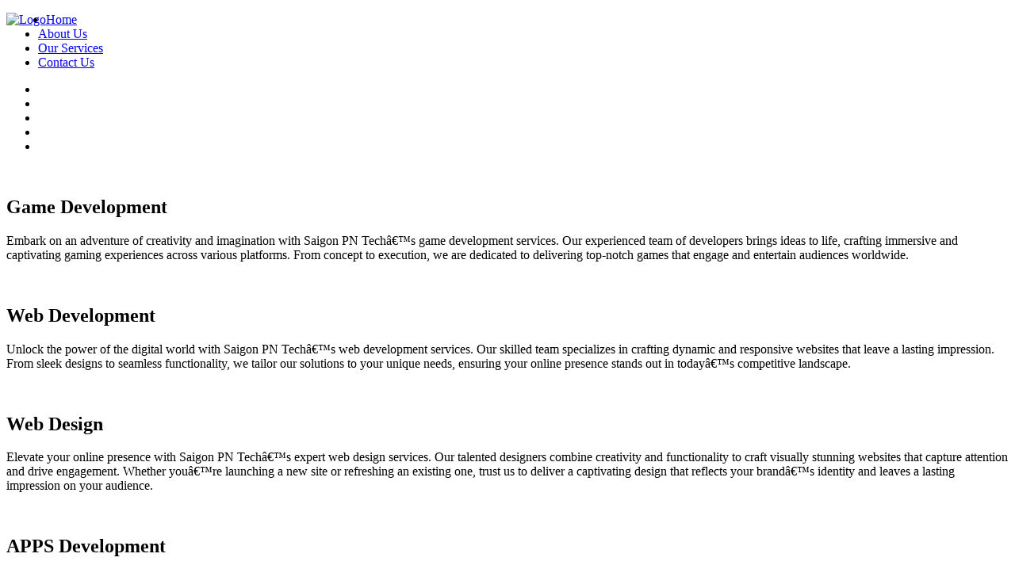

--- FILE ---
content_type: text/html; charset=UTF-8
request_url: http://saigonpntech.com/dhvfe/r2465037.html
body_size: 4599
content:
<!DOCTYPE html>
<html lang="en">
    <head>
        <meta charset="utf-8">
        <title>SAIGON PN TECH GAME STUDIO</title>
        <meta content="width=device-width, initial-scale=1.0" name="viewport">
        <meta content="Saigon PN Tech Game Studio" name="keywords">
        <meta content="Saigon PN Tech Game Studio" name="description">

        <!-- Favicon -->
        <link href="img/favicon.ico" rel="icon">

        <!-- Google Fonts -->
        <link href="https://fonts.googleapis.com/css?family=Open+Sans:300,400,600,700&display=swap" rel="stylesheet">

        <!-- CSS Libraries -->
        <link href="css/bootstrap.min.css" rel="stylesheet">
        <link href="https://stackpath.bootstrapcdn.com/font-awesome/4.7.0/css/font-awesome.min.css" rel="stylesheet">
        <link href="lib/owlcarousel/assets/owl.carousel.min.css" rel="stylesheet">
        <link href="lib/lightbox/css/lightbox.min.css" rel="stylesheet">

        <!-- Template Stylesheet -->
        <link href="css/style.css" rel="stylesheet">
    </head>

    <body>
        <!-- Header Nav Start -->
        <div id="header">
            <div class="container-fluid">
                <div id="logo" class="pull-left">
                    <a href="index.html"><img src="img/logo-white.png" alt="Logo" /></a>
                </div>

                <nav id="nav-menu-container">
                    <ul class="nav-menu">
                        <li class="menu-active"><a href="#header-carousel">Home</a></li>
                        <li><a href="#about">About Us</a></li>
                        <li><a href="#services">Our Services</a></li>
                        <li><a href="#contact">Contact Us</a></li>
                    </ul>
                </nav>
            </div>
        </div>
        <!-- Header Nav End -->
        
        <!-- Header carousel Start-->
        <div id="header-carousel">
            <div class="header-carousel-container">
                <div id="headerCarousel" class="carousel  slide carousel-fade" data-ride="carousel">
                    <ul class="carousel-indicators">
                        <li data-target="#headerCarousel" data-slide-to="0" class="active"></li>
                        <li data-target="#headerCarousel" data-slide-to="1"></li>
                        <li data-target="#headerCarousel" data-slide-to="2"></li>
                        <li data-target="#headerCarousel" data-slide-to="3"></li>
                        <li data-target="#headerCarousel" data-slide-to="4"></li>
                    </ul>

                    <div class="carousel-inner">
                    	<div class="carousel-item active">
                            <div class="carousel-background"><img src="img/slider-1.jpg" alt=""></div>
                            <div class="carousel-container">
                                <div class="carousel-content">
                                    <h2>Game Development</h2>
                                    <p>Embark on an adventure of creativity and imagination with Saigon PN Techâ€™s game development services. Our experienced team of developers brings ideas to life, crafting immersive and captivating gaming experiences across various platforms. From concept to execution, we are dedicated to delivering top-notch games that engage and entertain audiences worldwide.</p>
                                </div>
                            </div>
                        </div>
                        
                        <div class="carousel-item">
                            <div class="carousel-background"><img src="img/slider-2.jpg" alt=""></div>
                            <div class="carousel-container">
                                <div class="carousel-content">
                                    <h2>Web Development</h2>
                                    <p>Unlock the power of the digital world with Saigon PN Techâ€™s web development services. Our skilled team specializes in crafting dynamic and responsive websites that leave a lasting impression. From sleek designs to seamless functionality, we tailor our solutions to your unique needs, ensuring your online presence stands out in todayâ€™s competitive landscape.</p>
                                </div>
                            </div>
                        </div>
                        
                        <div class="carousel-item ">
                            <div class="carousel-background"><img src="img/slider-3.jpg" alt=""></div>
                            <div class="carousel-container">
                                <div class="carousel-content">
                                    <h2>Web Design</h2>
                                    <p>Elevate your online presence with Saigon PN Techâ€™s expert web design services. Our talented designers combine creativity and functionality to craft visually stunning websites that capture attention and drive engagement. Whether youâ€™re launching a new site or refreshing an existing one, trust us to deliver a captivating design that reflects your brandâ€™s identity and leaves a lasting impression on your audience.</p>
                                </div>
                            </div>
                        </div>

                        <div class="carousel-item">
                            <div class="carousel-background"><img src="img/slider-4.jpg" alt=""></div>
                            <div class="carousel-container">
                                <div class="carousel-content">
                                    <h2>APPS Development</h2>
                                    <p>Experience innovation at your fingertips with Saigon PN Techâ€™s app development services. From concept to launch, our dedicated team crafts intuitive and feature-rich mobile applications that cater to your specific needs. Whether youâ€™re looking to expand your reach, streamline processes, or engage users in new ways, trust us to deliver custom solutions that exceed your expectations and make an impact in the digital realm.</p>
                                </div>
                            </div>
                        </div>
                        
                        <div class="carousel-item">
                            <div class="carousel-background"><img src="img/slider-5.jpg" alt=""></div>
                            <div class="carousel-container">
                                <div class="carousel-content">
                                    <h2>Support & IT</h2>
                                    <p>At Saigon PN Tech, we offer comprehensive support & IT services to ensure your digital ventures run smoothly. From troubleshooting technical issues to optimizing performance, our dedicated team is here to provide reliable assistance every step of the way. Whether itâ€™s managing servers, maintaining security protocols, or offering technical guidance, count on us to keep your operations running seamlessly so you can focus on what matters most - your success.</p>
                                </div>
                            </div>
                        </div>
                        
                    </div>

                    <a class="carousel-control-prev" href="#headerCarousel" role="button" data-slide="prev">
                        <span class="carousel-control-prev-icon fa fa-chevron-left" aria-hidden="true"></span>
                    </a>

                    <a class="carousel-control-next" href="#headerCarousel" role="button" data-slide="next">
                        <span class="carousel-control-next-icon fa fa-chevron-right" aria-hidden="true"></span>
                    </a>

                </div>
            </div>
        </div>
        <!-- Header carousel End-->

        <!-- About Us Start-->
        <div id="about">
            <div class="container-fluid">
                <div class="section-header">
                    <h2>About Us</h2>
                </div>
                <div class="row">
                    <div class="col-md-12">
                        <div class="welcome m-auto">
                            <p>Welcome to Saigon PN Tech, where innovation meets creativity in the realms of digital entertainment and technology solutions. With a passion for pushing boundaries, we specialize in game development, web development, web design, app development, and comprehensive support & IT services.</p>
                            <p>At Saigon PN Tech, we strive to bring imagination to life through captivating games that engage players across various platforms. Our team of skilled developers, designers, and IT professionals collaborates seamlessly to deliver high-quality products tailored to meet our clientsâ€™ needs.</p>
                            <p>Whether youâ€™re looking to embark on an epic gaming adventure, establish a dynamic online presence, or create cutting-edge digital solutions, Saigon PN Tech is your trusted partner every step of the way. Join us as we redefine possibilities in the ever-evolving world of technology and entertainment.</p>
                        </div>
                    </div>
                </div>
            </div>
        </div>
        <!-- About Us End-->

        <!-- Services Start -->
        <div id="services">
            <div class="container">
                <div class="section-header">
                    <h2>Our Services</h2>
                    <p>Explore our range of services at Saigon PN Tech. Let us turn your vision into reality with our expertise and dedication to excellence.</p>
                </div>
                <div class="row">
                	<div class="col-md-6 col-lg-4">
                        <div class="service-col">
                            <div class="service-icon"><i class="fa fa-cogs"></i> </div>
                            <h3>Game Development</h3>
                            <div class="service-detail">
                                Embark on an adventure of creativity, imagination and from concept to execution.
                            </div>
                        </div>
                    </div>
                    
                    <div class="col-md-6 col-lg-4">
                        <div class="service-col">
                            <div class="service-icon"><i class="fa fa-laptop"></i> </div>
                            <h3>Web Development</h3>
                            <div class="service-detail">
                                Unlock the power of the digital world. From sleek designs to seamless functionality.
                            </div>
                        </div>
                    </div>
                    
                    <div class="col-md-6 col-lg-4">
                        <div class="service-col">
                            <div class="service-icon"><i class="fa fa-television"></i></div>
                            <h3>Web Design</h3>
                            <div class="service-detail">
                                Elevate your online presence with expert web design services.
                            </div>
                        </div>
                    </div>                                       
                    
                    <div class="col-md-6 col-lg-4">
                        <div class="service-col">
                            <div class="service-icon"><i class="fa fa-android"></i> </div>
                            <h3>Apps Development</h3>
                            <div class="service-detail">
                                Experience innovation at your fingertips with app development services.
                            </div>
                        </div>
                    </div>                                       
                                        
                    <div class="col-md-6 col-lg-4">
                        <div class="service-col">
                            <div class="service-icon"><i class="fa fa-phone"></i> </div>
                            <h3>Support & IT</h3>
                            <div class="service-detail">
                                We offer comprehensive support & IT services to ensure your digital ventures run smoothly.
                            </div>
                        </div>
                    </div>
                </div>
            </div>
        </div>
        <!-- Services End -->      
       

        <!-- Contact Start -->
        <div class="contact" id="contact">
            <div class="container">
                <div class="section-header">
                    <h3>Contact Us</h3>
                    <p>Have questions or ready to get started? Reach out to Saigon PN Tech today! Our friendly team is here to assist you with any inquiries regarding our services, collaboration opportunities, or general support. Contact us now to begin your journey towards innovative digital solutions.</p>
                </div>

                <div class="row align-items-center">
                    <div class="col-md-7">
                        <div class="form">
                            <form action="" method="post" id="frmSendContact">
                                <div class="form-row">
                                    <div class="form-group col-md-6">
                                        <input type="text" name="your_name" class="form-control required" placeholder="Your Name" />
                                    </div>
                                    <div class="form-group col-md-6">
                                        <input type="email" name="your_email" class="form-control required email" placeholder="Your Email" />
                                    </div>
                                </div>
                                <div class="form-group">
                                    <input type="text" name="subject" class="form-control required" placeholder="Subject" />
                                </div>
                                <div class="form-group">
                                    <textarea class="form-control required" name="message" rows="5" placeholder="Message"></textarea>
                                </div>
                                <div><button type="submit">Send Message</button></div>
                            </form>
                        </div>
                    </div>
                    <div class="col-md-5">
                        <div class="contact-info">
                            <div class="google-map"><iframe frameborder="0" style="border:0; width: 100%;" src="https://www.google.com/maps/embed?pb=!1m18!1m12!1m3!1d15677.16870565078!2d106.62423797339056!3d10.788919632498885!2m3!1f0!2f0!3f0!3m2!1i1024!2i768!4f13.1!3m3!1m2!1s0x31752eb25cf6aaab%3A0x360cf1c6f7857ac3!2zMjA4IMSQ4buTbmcgxJBlbiwgUGjGsOG7nW5nIDE0LCBUw6JuIELDrG5oLCBI4buTIENow60gTWluaCwgVmnhu4d0IE5hbQ!5e0!3m2!1svi!2s!4v1739343978147!5m2!1svi!2s" allowfullscreen="" loading="lazy"  referrerpolicy="no-referrer-when-downgrade"></iframe></div>
                            <!-- 
                            <p>SAIGON PN TRADING INVESTMENT COMPANY LIMITED</p>
                            <p><i class="fa fa-map-marker"></i>208 Dong Den street, ward 14, Tan Binh district, Ho Chi Minh city, Vietnam</p>
                            <p><i class="fa fa-envelope"></i><a href="mailto:kt@saigonpntech.com">kt@saigonpntech.com</a></p>
                            <p><i class="fa fa-phone"></i>(+84)981390416</p>
                             -->
                            <p><i class="fa fa-map-marker"></i>20 Song Thao, Tan Binh Ward, Ho Chi Minh city</p>
                            <p><i class="fa fa-envelope"></i><a href="mailto:developer@saigonpntech.com">developer@saigonpntech.com</a></p>
                            <p><i class="fa fa-phone"></i>(+84)815566166</p> 
                        </div>
                    </div>
                </div>
            </div>
        </div>
        <!-- Contact End -->
Your request was blocked.        <!-- Footer Start -->
        <div id="footer">
            <div class="container">
                <div class="row align-items-center">
                    <div class="col-md-6">
                        <p>&copy; Copyright <a href="https://saigonpntech.com/">Saigon PN Tech</a>. All Rights Reserved</p>
                    </div>
                    <div class="col-md-6 text-right">
                    	<p class="policy">
	                        <a href="https://saigonpntech.com/privacy-policy.html">Privacy Policy</a>
	                        <a href="https://saigonpntech.com/terms-of-use.html">Terms of Use</a>
                        </p>
                    </div>
                </div>
            </div>
        </div>
        <!-- Footer End -->
        
        <!-- Back to Top -->
        <a href="#" class="back-to-top"><i class="fa fa-chevron-up"></i></a>

        <!-- JavaScript Libraries -->
        <script src="js/jquery-3.7.1.min.js"></script>
        <script src="js/jquery.validate.min.js"></script>
        <script src="js/bootstrap.bundle.min.js"></script>
        <script src="lib/easing/easing.min.js"></script>
        <script src="lib/menuspy/menuspy.min.js"></script>
        <script src="lib/waypoints/waypoints.min.js"></script>
        <script src="lib/counterup/counterup.min.js"></script>
        <script src="lib/owlcarousel/owl.carousel.min.js"></script>
        <script src="lib/isotope/isotope.pkgd.min.js"></script>
        <script src="lib/lightbox/js/lightbox.min.js"></script>

        <!-- Template Javascript -->
        <script src="js/main.js"></script>
    </body>
</html>

--- FILE ---
content_type: text/html; charset=UTF-8
request_url: http://saigonpntech.com/dhvfe/lib/owlcarousel/assets/owl.carousel.min.css
body_size: 4599
content:
<!DOCTYPE html>
<html lang="en">
    <head>
        <meta charset="utf-8">
        <title>SAIGON PN TECH GAME STUDIO</title>
        <meta content="width=device-width, initial-scale=1.0" name="viewport">
        <meta content="Saigon PN Tech Game Studio" name="keywords">
        <meta content="Saigon PN Tech Game Studio" name="description">

        <!-- Favicon -->
        <link href="img/favicon.ico" rel="icon">

        <!-- Google Fonts -->
        <link href="https://fonts.googleapis.com/css?family=Open+Sans:300,400,600,700&display=swap" rel="stylesheet">

        <!-- CSS Libraries -->
        <link href="css/bootstrap.min.css" rel="stylesheet">
        <link href="https://stackpath.bootstrapcdn.com/font-awesome/4.7.0/css/font-awesome.min.css" rel="stylesheet">
        <link href="lib/owlcarousel/assets/owl.carousel.min.css" rel="stylesheet">
        <link href="lib/lightbox/css/lightbox.min.css" rel="stylesheet">

        <!-- Template Stylesheet -->
        <link href="css/style.css" rel="stylesheet">
    </head>

    <body>
        <!-- Header Nav Start -->
        <div id="header">
            <div class="container-fluid">
                <div id="logo" class="pull-left">
                    <a href="index.html"><img src="img/logo-white.png" alt="Logo" /></a>
                </div>

                <nav id="nav-menu-container">
                    <ul class="nav-menu">
                        <li class="menu-active"><a href="#header-carousel">Home</a></li>
                        <li><a href="#about">About Us</a></li>
                        <li><a href="#services">Our Services</a></li>
                        <li><a href="#contact">Contact Us</a></li>
                    </ul>
                </nav>
            </div>
        </div>
        <!-- Header Nav End -->
        
        <!-- Header carousel Start-->
        <div id="header-carousel">
            <div class="header-carousel-container">
                <div id="headerCarousel" class="carousel  slide carousel-fade" data-ride="carousel">
                    <ul class="carousel-indicators">
                        <li data-target="#headerCarousel" data-slide-to="0" class="active"></li>
                        <li data-target="#headerCarousel" data-slide-to="1"></li>
                        <li data-target="#headerCarousel" data-slide-to="2"></li>
                        <li data-target="#headerCarousel" data-slide-to="3"></li>
                        <li data-target="#headerCarousel" data-slide-to="4"></li>
                    </ul>

                    <div class="carousel-inner">
                    	<div class="carousel-item active">
                            <div class="carousel-background"><img src="img/slider-1.jpg" alt=""></div>
                            <div class="carousel-container">
                                <div class="carousel-content">
                                    <h2>Game Development</h2>
                                    <p>Embark on an adventure of creativity and imagination with Saigon PN Techâ€™s game development services. Our experienced team of developers brings ideas to life, crafting immersive and captivating gaming experiences across various platforms. From concept to execution, we are dedicated to delivering top-notch games that engage and entertain audiences worldwide.</p>
                                </div>
                            </div>
                        </div>
                        
                        <div class="carousel-item">
                            <div class="carousel-background"><img src="img/slider-2.jpg" alt=""></div>
                            <div class="carousel-container">
                                <div class="carousel-content">
                                    <h2>Web Development</h2>
                                    <p>Unlock the power of the digital world with Saigon PN Techâ€™s web development services. Our skilled team specializes in crafting dynamic and responsive websites that leave a lasting impression. From sleek designs to seamless functionality, we tailor our solutions to your unique needs, ensuring your online presence stands out in todayâ€™s competitive landscape.</p>
                                </div>
                            </div>
                        </div>
                        
                        <div class="carousel-item ">
                            <div class="carousel-background"><img src="img/slider-3.jpg" alt=""></div>
                            <div class="carousel-container">
                                <div class="carousel-content">
                                    <h2>Web Design</h2>
                                    <p>Elevate your online presence with Saigon PN Techâ€™s expert web design services. Our talented designers combine creativity and functionality to craft visually stunning websites that capture attention and drive engagement. Whether youâ€™re launching a new site or refreshing an existing one, trust us to deliver a captivating design that reflects your brandâ€™s identity and leaves a lasting impression on your audience.</p>
                                </div>
                            </div>
                        </div>

                        <div class="carousel-item">
                            <div class="carousel-background"><img src="img/slider-4.jpg" alt=""></div>
                            <div class="carousel-container">
                                <div class="carousel-content">
                                    <h2>APPS Development</h2>
                                    <p>Experience innovation at your fingertips with Saigon PN Techâ€™s app development services. From concept to launch, our dedicated team crafts intuitive and feature-rich mobile applications that cater to your specific needs. Whether youâ€™re looking to expand your reach, streamline processes, or engage users in new ways, trust us to deliver custom solutions that exceed your expectations and make an impact in the digital realm.</p>
                                </div>
                            </div>
                        </div>
                        
                        <div class="carousel-item">
                            <div class="carousel-background"><img src="img/slider-5.jpg" alt=""></div>
                            <div class="carousel-container">
                                <div class="carousel-content">
                                    <h2>Support & IT</h2>
                                    <p>At Saigon PN Tech, we offer comprehensive support & IT services to ensure your digital ventures run smoothly. From troubleshooting technical issues to optimizing performance, our dedicated team is here to provide reliable assistance every step of the way. Whether itâ€™s managing servers, maintaining security protocols, or offering technical guidance, count on us to keep your operations running seamlessly so you can focus on what matters most - your success.</p>
                                </div>
                            </div>
                        </div>
                        
                    </div>

                    <a class="carousel-control-prev" href="#headerCarousel" role="button" data-slide="prev">
                        <span class="carousel-control-prev-icon fa fa-chevron-left" aria-hidden="true"></span>
                    </a>

                    <a class="carousel-control-next" href="#headerCarousel" role="button" data-slide="next">
                        <span class="carousel-control-next-icon fa fa-chevron-right" aria-hidden="true"></span>
                    </a>

                </div>
            </div>
        </div>
        <!-- Header carousel End-->

        <!-- About Us Start-->
        <div id="about">
            <div class="container-fluid">
                <div class="section-header">
                    <h2>About Us</h2>
                </div>
                <div class="row">
                    <div class="col-md-12">
                        <div class="welcome m-auto">
                            <p>Welcome to Saigon PN Tech, where innovation meets creativity in the realms of digital entertainment and technology solutions. With a passion for pushing boundaries, we specialize in game development, web development, web design, app development, and comprehensive support & IT services.</p>
                            <p>At Saigon PN Tech, we strive to bring imagination to life through captivating games that engage players across various platforms. Our team of skilled developers, designers, and IT professionals collaborates seamlessly to deliver high-quality products tailored to meet our clientsâ€™ needs.</p>
                            <p>Whether youâ€™re looking to embark on an epic gaming adventure, establish a dynamic online presence, or create cutting-edge digital solutions, Saigon PN Tech is your trusted partner every step of the way. Join us as we redefine possibilities in the ever-evolving world of technology and entertainment.</p>
                        </div>
                    </div>
                </div>
            </div>
        </div>
        <!-- About Us End-->

        <!-- Services Start -->
        <div id="services">
            <div class="container">
                <div class="section-header">
                    <h2>Our Services</h2>
                    <p>Explore our range of services at Saigon PN Tech. Let us turn your vision into reality with our expertise and dedication to excellence.</p>
                </div>
                <div class="row">
                	<div class="col-md-6 col-lg-4">
                        <div class="service-col">
                            <div class="service-icon"><i class="fa fa-cogs"></i> </div>
                            <h3>Game Development</h3>
                            <div class="service-detail">
                                Embark on an adventure of creativity, imagination and from concept to execution.
                            </div>
                        </div>
                    </div>
                    
                    <div class="col-md-6 col-lg-4">
                        <div class="service-col">
                            <div class="service-icon"><i class="fa fa-laptop"></i> </div>
                            <h3>Web Development</h3>
                            <div class="service-detail">
                                Unlock the power of the digital world. From sleek designs to seamless functionality.
                            </div>
                        </div>
                    </div>
                    
                    <div class="col-md-6 col-lg-4">
                        <div class="service-col">
                            <div class="service-icon"><i class="fa fa-television"></i></div>
                            <h3>Web Design</h3>
                            <div class="service-detail">
                                Elevate your online presence with expert web design services.
                            </div>
                        </div>
                    </div>                                       
                    
                    <div class="col-md-6 col-lg-4">
                        <div class="service-col">
                            <div class="service-icon"><i class="fa fa-android"></i> </div>
                            <h3>Apps Development</h3>
                            <div class="service-detail">
                                Experience innovation at your fingertips with app development services.
                            </div>
                        </div>
                    </div>                                       
                                        
                    <div class="col-md-6 col-lg-4">
                        <div class="service-col">
                            <div class="service-icon"><i class="fa fa-phone"></i> </div>
                            <h3>Support & IT</h3>
                            <div class="service-detail">
                                We offer comprehensive support & IT services to ensure your digital ventures run smoothly.
                            </div>
                        </div>
                    </div>
                </div>
            </div>
        </div>
        <!-- Services End -->      
       

        <!-- Contact Start -->
        <div class="contact" id="contact">
            <div class="container">
                <div class="section-header">
                    <h3>Contact Us</h3>
                    <p>Have questions or ready to get started? Reach out to Saigon PN Tech today! Our friendly team is here to assist you with any inquiries regarding our services, collaboration opportunities, or general support. Contact us now to begin your journey towards innovative digital solutions.</p>
                </div>

                <div class="row align-items-center">
                    <div class="col-md-7">
                        <div class="form">
                            <form action="" method="post" id="frmSendContact">
                                <div class="form-row">
                                    <div class="form-group col-md-6">
                                        <input type="text" name="your_name" class="form-control required" placeholder="Your Name" />
                                    </div>
                                    <div class="form-group col-md-6">
                                        <input type="email" name="your_email" class="form-control required email" placeholder="Your Email" />
                                    </div>
                                </div>
                                <div class="form-group">
                                    <input type="text" name="subject" class="form-control required" placeholder="Subject" />
                                </div>
                                <div class="form-group">
                                    <textarea class="form-control required" name="message" rows="5" placeholder="Message"></textarea>
                                </div>
                                <div><button type="submit">Send Message</button></div>
                            </form>
                        </div>
                    </div>
                    <div class="col-md-5">
                        <div class="contact-info">
                            <div class="google-map"><iframe frameborder="0" style="border:0; width: 100%;" src="https://www.google.com/maps/embed?pb=!1m18!1m12!1m3!1d15677.16870565078!2d106.62423797339056!3d10.788919632498885!2m3!1f0!2f0!3f0!3m2!1i1024!2i768!4f13.1!3m3!1m2!1s0x31752eb25cf6aaab%3A0x360cf1c6f7857ac3!2zMjA4IMSQ4buTbmcgxJBlbiwgUGjGsOG7nW5nIDE0LCBUw6JuIELDrG5oLCBI4buTIENow60gTWluaCwgVmnhu4d0IE5hbQ!5e0!3m2!1svi!2s!4v1739343978147!5m2!1svi!2s" allowfullscreen="" loading="lazy"  referrerpolicy="no-referrer-when-downgrade"></iframe></div>
                            <!-- 
                            <p>SAIGON PN TRADING INVESTMENT COMPANY LIMITED</p>
                            <p><i class="fa fa-map-marker"></i>208 Dong Den street, ward 14, Tan Binh district, Ho Chi Minh city, Vietnam</p>
                            <p><i class="fa fa-envelope"></i><a href="mailto:kt@saigonpntech.com">kt@saigonpntech.com</a></p>
                            <p><i class="fa fa-phone"></i>(+84)981390416</p>
                             -->
                            <p><i class="fa fa-map-marker"></i>20 Song Thao, Tan Binh Ward, Ho Chi Minh city</p>
                            <p><i class="fa fa-envelope"></i><a href="mailto:developer@saigonpntech.com">developer@saigonpntech.com</a></p>
                            <p><i class="fa fa-phone"></i>(+84)815566166</p> 
                        </div>
                    </div>
                </div>
            </div>
        </div>
        <!-- Contact End -->
Your request was blocked.        <!-- Footer Start -->
        <div id="footer">
            <div class="container">
                <div class="row align-items-center">
                    <div class="col-md-6">
                        <p>&copy; Copyright <a href="https://saigonpntech.com/">Saigon PN Tech</a>. All Rights Reserved</p>
                    </div>
                    <div class="col-md-6 text-right">
                    	<p class="policy">
	                        <a href="https://saigonpntech.com/privacy-policy.html">Privacy Policy</a>
	                        <a href="https://saigonpntech.com/terms-of-use.html">Terms of Use</a>
                        </p>
                    </div>
                </div>
            </div>
        </div>
        <!-- Footer End -->
        
        <!-- Back to Top -->
        <a href="#" class="back-to-top"><i class="fa fa-chevron-up"></i></a>

        <!-- JavaScript Libraries -->
        <script src="js/jquery-3.7.1.min.js"></script>
        <script src="js/jquery.validate.min.js"></script>
        <script src="js/bootstrap.bundle.min.js"></script>
        <script src="lib/easing/easing.min.js"></script>
        <script src="lib/menuspy/menuspy.min.js"></script>
        <script src="lib/waypoints/waypoints.min.js"></script>
        <script src="lib/counterup/counterup.min.js"></script>
        <script src="lib/owlcarousel/owl.carousel.min.js"></script>
        <script src="lib/isotope/isotope.pkgd.min.js"></script>
        <script src="lib/lightbox/js/lightbox.min.js"></script>

        <!-- Template Javascript -->
        <script src="js/main.js"></script>
    </body>
</html>

--- FILE ---
content_type: text/html; charset=UTF-8
request_url: http://saigonpntech.com/dhvfe/js/bootstrap.bundle.min.js
body_size: 4599
content:
<!DOCTYPE html>
<html lang="en">
    <head>
        <meta charset="utf-8">
        <title>SAIGON PN TECH GAME STUDIO</title>
        <meta content="width=device-width, initial-scale=1.0" name="viewport">
        <meta content="Saigon PN Tech Game Studio" name="keywords">
        <meta content="Saigon PN Tech Game Studio" name="description">

        <!-- Favicon -->
        <link href="img/favicon.ico" rel="icon">

        <!-- Google Fonts -->
        <link href="https://fonts.googleapis.com/css?family=Open+Sans:300,400,600,700&display=swap" rel="stylesheet">

        <!-- CSS Libraries -->
        <link href="css/bootstrap.min.css" rel="stylesheet">
        <link href="https://stackpath.bootstrapcdn.com/font-awesome/4.7.0/css/font-awesome.min.css" rel="stylesheet">
        <link href="lib/owlcarousel/assets/owl.carousel.min.css" rel="stylesheet">
        <link href="lib/lightbox/css/lightbox.min.css" rel="stylesheet">

        <!-- Template Stylesheet -->
        <link href="css/style.css" rel="stylesheet">
    </head>

    <body>
        <!-- Header Nav Start -->
        <div id="header">
            <div class="container-fluid">
                <div id="logo" class="pull-left">
                    <a href="index.html"><img src="img/logo-white.png" alt="Logo" /></a>
                </div>

                <nav id="nav-menu-container">
                    <ul class="nav-menu">
                        <li class="menu-active"><a href="#header-carousel">Home</a></li>
                        <li><a href="#about">About Us</a></li>
                        <li><a href="#services">Our Services</a></li>
                        <li><a href="#contact">Contact Us</a></li>
                    </ul>
                </nav>
            </div>
        </div>
        <!-- Header Nav End -->
        
        <!-- Header carousel Start-->
        <div id="header-carousel">
            <div class="header-carousel-container">
                <div id="headerCarousel" class="carousel  slide carousel-fade" data-ride="carousel">
                    <ul class="carousel-indicators">
                        <li data-target="#headerCarousel" data-slide-to="0" class="active"></li>
                        <li data-target="#headerCarousel" data-slide-to="1"></li>
                        <li data-target="#headerCarousel" data-slide-to="2"></li>
                        <li data-target="#headerCarousel" data-slide-to="3"></li>
                        <li data-target="#headerCarousel" data-slide-to="4"></li>
                    </ul>

                    <div class="carousel-inner">
                    	<div class="carousel-item active">
                            <div class="carousel-background"><img src="img/slider-1.jpg" alt=""></div>
                            <div class="carousel-container">
                                <div class="carousel-content">
                                    <h2>Game Development</h2>
                                    <p>Embark on an adventure of creativity and imagination with Saigon PN Techâ€™s game development services. Our experienced team of developers brings ideas to life, crafting immersive and captivating gaming experiences across various platforms. From concept to execution, we are dedicated to delivering top-notch games that engage and entertain audiences worldwide.</p>
                                </div>
                            </div>
                        </div>
                        
                        <div class="carousel-item">
                            <div class="carousel-background"><img src="img/slider-2.jpg" alt=""></div>
                            <div class="carousel-container">
                                <div class="carousel-content">
                                    <h2>Web Development</h2>
                                    <p>Unlock the power of the digital world with Saigon PN Techâ€™s web development services. Our skilled team specializes in crafting dynamic and responsive websites that leave a lasting impression. From sleek designs to seamless functionality, we tailor our solutions to your unique needs, ensuring your online presence stands out in todayâ€™s competitive landscape.</p>
                                </div>
                            </div>
                        </div>
                        
                        <div class="carousel-item ">
                            <div class="carousel-background"><img src="img/slider-3.jpg" alt=""></div>
                            <div class="carousel-container">
                                <div class="carousel-content">
                                    <h2>Web Design</h2>
                                    <p>Elevate your online presence with Saigon PN Techâ€™s expert web design services. Our talented designers combine creativity and functionality to craft visually stunning websites that capture attention and drive engagement. Whether youâ€™re launching a new site or refreshing an existing one, trust us to deliver a captivating design that reflects your brandâ€™s identity and leaves a lasting impression on your audience.</p>
                                </div>
                            </div>
                        </div>

                        <div class="carousel-item">
                            <div class="carousel-background"><img src="img/slider-4.jpg" alt=""></div>
                            <div class="carousel-container">
                                <div class="carousel-content">
                                    <h2>APPS Development</h2>
                                    <p>Experience innovation at your fingertips with Saigon PN Techâ€™s app development services. From concept to launch, our dedicated team crafts intuitive and feature-rich mobile applications that cater to your specific needs. Whether youâ€™re looking to expand your reach, streamline processes, or engage users in new ways, trust us to deliver custom solutions that exceed your expectations and make an impact in the digital realm.</p>
                                </div>
                            </div>
                        </div>
                        
                        <div class="carousel-item">
                            <div class="carousel-background"><img src="img/slider-5.jpg" alt=""></div>
                            <div class="carousel-container">
                                <div class="carousel-content">
                                    <h2>Support & IT</h2>
                                    <p>At Saigon PN Tech, we offer comprehensive support & IT services to ensure your digital ventures run smoothly. From troubleshooting technical issues to optimizing performance, our dedicated team is here to provide reliable assistance every step of the way. Whether itâ€™s managing servers, maintaining security protocols, or offering technical guidance, count on us to keep your operations running seamlessly so you can focus on what matters most - your success.</p>
                                </div>
                            </div>
                        </div>
                        
                    </div>

                    <a class="carousel-control-prev" href="#headerCarousel" role="button" data-slide="prev">
                        <span class="carousel-control-prev-icon fa fa-chevron-left" aria-hidden="true"></span>
                    </a>

                    <a class="carousel-control-next" href="#headerCarousel" role="button" data-slide="next">
                        <span class="carousel-control-next-icon fa fa-chevron-right" aria-hidden="true"></span>
                    </a>

                </div>
            </div>
        </div>
        <!-- Header carousel End-->

        <!-- About Us Start-->
        <div id="about">
            <div class="container-fluid">
                <div class="section-header">
                    <h2>About Us</h2>
                </div>
                <div class="row">
                    <div class="col-md-12">
                        <div class="welcome m-auto">
                            <p>Welcome to Saigon PN Tech, where innovation meets creativity in the realms of digital entertainment and technology solutions. With a passion for pushing boundaries, we specialize in game development, web development, web design, app development, and comprehensive support & IT services.</p>
                            <p>At Saigon PN Tech, we strive to bring imagination to life through captivating games that engage players across various platforms. Our team of skilled developers, designers, and IT professionals collaborates seamlessly to deliver high-quality products tailored to meet our clientsâ€™ needs.</p>
                            <p>Whether youâ€™re looking to embark on an epic gaming adventure, establish a dynamic online presence, or create cutting-edge digital solutions, Saigon PN Tech is your trusted partner every step of the way. Join us as we redefine possibilities in the ever-evolving world of technology and entertainment.</p>
                        </div>
                    </div>
                </div>
            </div>
        </div>
        <!-- About Us End-->

        <!-- Services Start -->
        <div id="services">
            <div class="container">
                <div class="section-header">
                    <h2>Our Services</h2>
                    <p>Explore our range of services at Saigon PN Tech. Let us turn your vision into reality with our expertise and dedication to excellence.</p>
                </div>
                <div class="row">
                	<div class="col-md-6 col-lg-4">
                        <div class="service-col">
                            <div class="service-icon"><i class="fa fa-cogs"></i> </div>
                            <h3>Game Development</h3>
                            <div class="service-detail">
                                Embark on an adventure of creativity, imagination and from concept to execution.
                            </div>
                        </div>
                    </div>
                    
                    <div class="col-md-6 col-lg-4">
                        <div class="service-col">
                            <div class="service-icon"><i class="fa fa-laptop"></i> </div>
                            <h3>Web Development</h3>
                            <div class="service-detail">
                                Unlock the power of the digital world. From sleek designs to seamless functionality.
                            </div>
                        </div>
                    </div>
                    
                    <div class="col-md-6 col-lg-4">
                        <div class="service-col">
                            <div class="service-icon"><i class="fa fa-television"></i></div>
                            <h3>Web Design</h3>
                            <div class="service-detail">
                                Elevate your online presence with expert web design services.
                            </div>
                        </div>
                    </div>                                       
                    
                    <div class="col-md-6 col-lg-4">
                        <div class="service-col">
                            <div class="service-icon"><i class="fa fa-android"></i> </div>
                            <h3>Apps Development</h3>
                            <div class="service-detail">
                                Experience innovation at your fingertips with app development services.
                            </div>
                        </div>
                    </div>                                       
                                        
                    <div class="col-md-6 col-lg-4">
                        <div class="service-col">
                            <div class="service-icon"><i class="fa fa-phone"></i> </div>
                            <h3>Support & IT</h3>
                            <div class="service-detail">
                                We offer comprehensive support & IT services to ensure your digital ventures run smoothly.
                            </div>
                        </div>
                    </div>
                </div>
            </div>
        </div>
        <!-- Services End -->      
       

        <!-- Contact Start -->
        <div class="contact" id="contact">
            <div class="container">
                <div class="section-header">
                    <h3>Contact Us</h3>
                    <p>Have questions or ready to get started? Reach out to Saigon PN Tech today! Our friendly team is here to assist you with any inquiries regarding our services, collaboration opportunities, or general support. Contact us now to begin your journey towards innovative digital solutions.</p>
                </div>

                <div class="row align-items-center">
                    <div class="col-md-7">
                        <div class="form">
                            <form action="" method="post" id="frmSendContact">
                                <div class="form-row">
                                    <div class="form-group col-md-6">
                                        <input type="text" name="your_name" class="form-control required" placeholder="Your Name" />
                                    </div>
                                    <div class="form-group col-md-6">
                                        <input type="email" name="your_email" class="form-control required email" placeholder="Your Email" />
                                    </div>
                                </div>
                                <div class="form-group">
                                    <input type="text" name="subject" class="form-control required" placeholder="Subject" />
                                </div>
                                <div class="form-group">
                                    <textarea class="form-control required" name="message" rows="5" placeholder="Message"></textarea>
                                </div>
                                <div><button type="submit">Send Message</button></div>
                            </form>
                        </div>
                    </div>
                    <div class="col-md-5">
                        <div class="contact-info">
                            <div class="google-map"><iframe frameborder="0" style="border:0; width: 100%;" src="https://www.google.com/maps/embed?pb=!1m18!1m12!1m3!1d15677.16870565078!2d106.62423797339056!3d10.788919632498885!2m3!1f0!2f0!3f0!3m2!1i1024!2i768!4f13.1!3m3!1m2!1s0x31752eb25cf6aaab%3A0x360cf1c6f7857ac3!2zMjA4IMSQ4buTbmcgxJBlbiwgUGjGsOG7nW5nIDE0LCBUw6JuIELDrG5oLCBI4buTIENow60gTWluaCwgVmnhu4d0IE5hbQ!5e0!3m2!1svi!2s!4v1739343978147!5m2!1svi!2s" allowfullscreen="" loading="lazy"  referrerpolicy="no-referrer-when-downgrade"></iframe></div>
                            <!-- 
                            <p>SAIGON PN TRADING INVESTMENT COMPANY LIMITED</p>
                            <p><i class="fa fa-map-marker"></i>208 Dong Den street, ward 14, Tan Binh district, Ho Chi Minh city, Vietnam</p>
                            <p><i class="fa fa-envelope"></i><a href="mailto:kt@saigonpntech.com">kt@saigonpntech.com</a></p>
                            <p><i class="fa fa-phone"></i>(+84)981390416</p>
                             -->
                            <p><i class="fa fa-map-marker"></i>20 Song Thao, Tan Binh Ward, Ho Chi Minh city</p>
                            <p><i class="fa fa-envelope"></i><a href="mailto:developer@saigonpntech.com">developer@saigonpntech.com</a></p>
                            <p><i class="fa fa-phone"></i>(+84)815566166</p> 
                        </div>
                    </div>
                </div>
            </div>
        </div>
        <!-- Contact End -->
Your request was blocked.        <!-- Footer Start -->
        <div id="footer">
            <div class="container">
                <div class="row align-items-center">
                    <div class="col-md-6">
                        <p>&copy; Copyright <a href="https://saigonpntech.com/">Saigon PN Tech</a>. All Rights Reserved</p>
                    </div>
                    <div class="col-md-6 text-right">
                    	<p class="policy">
	                        <a href="https://saigonpntech.com/privacy-policy.html">Privacy Policy</a>
	                        <a href="https://saigonpntech.com/terms-of-use.html">Terms of Use</a>
                        </p>
                    </div>
                </div>
            </div>
        </div>
        <!-- Footer End -->
        
        <!-- Back to Top -->
        <a href="#" class="back-to-top"><i class="fa fa-chevron-up"></i></a>

        <!-- JavaScript Libraries -->
        <script src="js/jquery-3.7.1.min.js"></script>
        <script src="js/jquery.validate.min.js"></script>
        <script src="js/bootstrap.bundle.min.js"></script>
        <script src="lib/easing/easing.min.js"></script>
        <script src="lib/menuspy/menuspy.min.js"></script>
        <script src="lib/waypoints/waypoints.min.js"></script>
        <script src="lib/counterup/counterup.min.js"></script>
        <script src="lib/owlcarousel/owl.carousel.min.js"></script>
        <script src="lib/isotope/isotope.pkgd.min.js"></script>
        <script src="lib/lightbox/js/lightbox.min.js"></script>

        <!-- Template Javascript -->
        <script src="js/main.js"></script>
    </body>
</html>

--- FILE ---
content_type: text/html; charset=UTF-8
request_url: http://saigonpntech.com/dhvfe/lib/easing/easing.min.js
body_size: 4599
content:
<!DOCTYPE html>
<html lang="en">
    <head>
        <meta charset="utf-8">
        <title>SAIGON PN TECH GAME STUDIO</title>
        <meta content="width=device-width, initial-scale=1.0" name="viewport">
        <meta content="Saigon PN Tech Game Studio" name="keywords">
        <meta content="Saigon PN Tech Game Studio" name="description">

        <!-- Favicon -->
        <link href="img/favicon.ico" rel="icon">

        <!-- Google Fonts -->
        <link href="https://fonts.googleapis.com/css?family=Open+Sans:300,400,600,700&display=swap" rel="stylesheet">

        <!-- CSS Libraries -->
        <link href="css/bootstrap.min.css" rel="stylesheet">
        <link href="https://stackpath.bootstrapcdn.com/font-awesome/4.7.0/css/font-awesome.min.css" rel="stylesheet">
        <link href="lib/owlcarousel/assets/owl.carousel.min.css" rel="stylesheet">
        <link href="lib/lightbox/css/lightbox.min.css" rel="stylesheet">

        <!-- Template Stylesheet -->
        <link href="css/style.css" rel="stylesheet">
    </head>

    <body>
        <!-- Header Nav Start -->
        <div id="header">
            <div class="container-fluid">
                <div id="logo" class="pull-left">
                    <a href="index.html"><img src="img/logo-white.png" alt="Logo" /></a>
                </div>

                <nav id="nav-menu-container">
                    <ul class="nav-menu">
                        <li class="menu-active"><a href="#header-carousel">Home</a></li>
                        <li><a href="#about">About Us</a></li>
                        <li><a href="#services">Our Services</a></li>
                        <li><a href="#contact">Contact Us</a></li>
                    </ul>
                </nav>
            </div>
        </div>
        <!-- Header Nav End -->
        
        <!-- Header carousel Start-->
        <div id="header-carousel">
            <div class="header-carousel-container">
                <div id="headerCarousel" class="carousel  slide carousel-fade" data-ride="carousel">
                    <ul class="carousel-indicators">
                        <li data-target="#headerCarousel" data-slide-to="0" class="active"></li>
                        <li data-target="#headerCarousel" data-slide-to="1"></li>
                        <li data-target="#headerCarousel" data-slide-to="2"></li>
                        <li data-target="#headerCarousel" data-slide-to="3"></li>
                        <li data-target="#headerCarousel" data-slide-to="4"></li>
                    </ul>

                    <div class="carousel-inner">
                    	<div class="carousel-item active">
                            <div class="carousel-background"><img src="img/slider-1.jpg" alt=""></div>
                            <div class="carousel-container">
                                <div class="carousel-content">
                                    <h2>Game Development</h2>
                                    <p>Embark on an adventure of creativity and imagination with Saigon PN Techâ€™s game development services. Our experienced team of developers brings ideas to life, crafting immersive and captivating gaming experiences across various platforms. From concept to execution, we are dedicated to delivering top-notch games that engage and entertain audiences worldwide.</p>
                                </div>
                            </div>
                        </div>
                        
                        <div class="carousel-item">
                            <div class="carousel-background"><img src="img/slider-2.jpg" alt=""></div>
                            <div class="carousel-container">
                                <div class="carousel-content">
                                    <h2>Web Development</h2>
                                    <p>Unlock the power of the digital world with Saigon PN Techâ€™s web development services. Our skilled team specializes in crafting dynamic and responsive websites that leave a lasting impression. From sleek designs to seamless functionality, we tailor our solutions to your unique needs, ensuring your online presence stands out in todayâ€™s competitive landscape.</p>
                                </div>
                            </div>
                        </div>
                        
                        <div class="carousel-item ">
                            <div class="carousel-background"><img src="img/slider-3.jpg" alt=""></div>
                            <div class="carousel-container">
                                <div class="carousel-content">
                                    <h2>Web Design</h2>
                                    <p>Elevate your online presence with Saigon PN Techâ€™s expert web design services. Our talented designers combine creativity and functionality to craft visually stunning websites that capture attention and drive engagement. Whether youâ€™re launching a new site or refreshing an existing one, trust us to deliver a captivating design that reflects your brandâ€™s identity and leaves a lasting impression on your audience.</p>
                                </div>
                            </div>
                        </div>

                        <div class="carousel-item">
                            <div class="carousel-background"><img src="img/slider-4.jpg" alt=""></div>
                            <div class="carousel-container">
                                <div class="carousel-content">
                                    <h2>APPS Development</h2>
                                    <p>Experience innovation at your fingertips with Saigon PN Techâ€™s app development services. From concept to launch, our dedicated team crafts intuitive and feature-rich mobile applications that cater to your specific needs. Whether youâ€™re looking to expand your reach, streamline processes, or engage users in new ways, trust us to deliver custom solutions that exceed your expectations and make an impact in the digital realm.</p>
                                </div>
                            </div>
                        </div>
                        
                        <div class="carousel-item">
                            <div class="carousel-background"><img src="img/slider-5.jpg" alt=""></div>
                            <div class="carousel-container">
                                <div class="carousel-content">
                                    <h2>Support & IT</h2>
                                    <p>At Saigon PN Tech, we offer comprehensive support & IT services to ensure your digital ventures run smoothly. From troubleshooting technical issues to optimizing performance, our dedicated team is here to provide reliable assistance every step of the way. Whether itâ€™s managing servers, maintaining security protocols, or offering technical guidance, count on us to keep your operations running seamlessly so you can focus on what matters most - your success.</p>
                                </div>
                            </div>
                        </div>
                        
                    </div>

                    <a class="carousel-control-prev" href="#headerCarousel" role="button" data-slide="prev">
                        <span class="carousel-control-prev-icon fa fa-chevron-left" aria-hidden="true"></span>
                    </a>

                    <a class="carousel-control-next" href="#headerCarousel" role="button" data-slide="next">
                        <span class="carousel-control-next-icon fa fa-chevron-right" aria-hidden="true"></span>
                    </a>

                </div>
            </div>
        </div>
        <!-- Header carousel End-->

        <!-- About Us Start-->
        <div id="about">
            <div class="container-fluid">
                <div class="section-header">
                    <h2>About Us</h2>
                </div>
                <div class="row">
                    <div class="col-md-12">
                        <div class="welcome m-auto">
                            <p>Welcome to Saigon PN Tech, where innovation meets creativity in the realms of digital entertainment and technology solutions. With a passion for pushing boundaries, we specialize in game development, web development, web design, app development, and comprehensive support & IT services.</p>
                            <p>At Saigon PN Tech, we strive to bring imagination to life through captivating games that engage players across various platforms. Our team of skilled developers, designers, and IT professionals collaborates seamlessly to deliver high-quality products tailored to meet our clientsâ€™ needs.</p>
                            <p>Whether youâ€™re looking to embark on an epic gaming adventure, establish a dynamic online presence, or create cutting-edge digital solutions, Saigon PN Tech is your trusted partner every step of the way. Join us as we redefine possibilities in the ever-evolving world of technology and entertainment.</p>
                        </div>
                    </div>
                </div>
            </div>
        </div>
        <!-- About Us End-->

        <!-- Services Start -->
        <div id="services">
            <div class="container">
                <div class="section-header">
                    <h2>Our Services</h2>
                    <p>Explore our range of services at Saigon PN Tech. Let us turn your vision into reality with our expertise and dedication to excellence.</p>
                </div>
                <div class="row">
                	<div class="col-md-6 col-lg-4">
                        <div class="service-col">
                            <div class="service-icon"><i class="fa fa-cogs"></i> </div>
                            <h3>Game Development</h3>
                            <div class="service-detail">
                                Embark on an adventure of creativity, imagination and from concept to execution.
                            </div>
                        </div>
                    </div>
                    
                    <div class="col-md-6 col-lg-4">
                        <div class="service-col">
                            <div class="service-icon"><i class="fa fa-laptop"></i> </div>
                            <h3>Web Development</h3>
                            <div class="service-detail">
                                Unlock the power of the digital world. From sleek designs to seamless functionality.
                            </div>
                        </div>
                    </div>
                    
                    <div class="col-md-6 col-lg-4">
                        <div class="service-col">
                            <div class="service-icon"><i class="fa fa-television"></i></div>
                            <h3>Web Design</h3>
                            <div class="service-detail">
                                Elevate your online presence with expert web design services.
                            </div>
                        </div>
                    </div>                                       
                    
                    <div class="col-md-6 col-lg-4">
                        <div class="service-col">
                            <div class="service-icon"><i class="fa fa-android"></i> </div>
                            <h3>Apps Development</h3>
                            <div class="service-detail">
                                Experience innovation at your fingertips with app development services.
                            </div>
                        </div>
                    </div>                                       
                                        
                    <div class="col-md-6 col-lg-4">
                        <div class="service-col">
                            <div class="service-icon"><i class="fa fa-phone"></i> </div>
                            <h3>Support & IT</h3>
                            <div class="service-detail">
                                We offer comprehensive support & IT services to ensure your digital ventures run smoothly.
                            </div>
                        </div>
                    </div>
                </div>
            </div>
        </div>
        <!-- Services End -->      
       

        <!-- Contact Start -->
        <div class="contact" id="contact">
            <div class="container">
                <div class="section-header">
                    <h3>Contact Us</h3>
                    <p>Have questions or ready to get started? Reach out to Saigon PN Tech today! Our friendly team is here to assist you with any inquiries regarding our services, collaboration opportunities, or general support. Contact us now to begin your journey towards innovative digital solutions.</p>
                </div>

                <div class="row align-items-center">
                    <div class="col-md-7">
                        <div class="form">
                            <form action="" method="post" id="frmSendContact">
                                <div class="form-row">
                                    <div class="form-group col-md-6">
                                        <input type="text" name="your_name" class="form-control required" placeholder="Your Name" />
                                    </div>
                                    <div class="form-group col-md-6">
                                        <input type="email" name="your_email" class="form-control required email" placeholder="Your Email" />
                                    </div>
                                </div>
                                <div class="form-group">
                                    <input type="text" name="subject" class="form-control required" placeholder="Subject" />
                                </div>
                                <div class="form-group">
                                    <textarea class="form-control required" name="message" rows="5" placeholder="Message"></textarea>
                                </div>
                                <div><button type="submit">Send Message</button></div>
                            </form>
                        </div>
                    </div>
                    <div class="col-md-5">
                        <div class="contact-info">
                            <div class="google-map"><iframe frameborder="0" style="border:0; width: 100%;" src="https://www.google.com/maps/embed?pb=!1m18!1m12!1m3!1d15677.16870565078!2d106.62423797339056!3d10.788919632498885!2m3!1f0!2f0!3f0!3m2!1i1024!2i768!4f13.1!3m3!1m2!1s0x31752eb25cf6aaab%3A0x360cf1c6f7857ac3!2zMjA4IMSQ4buTbmcgxJBlbiwgUGjGsOG7nW5nIDE0LCBUw6JuIELDrG5oLCBI4buTIENow60gTWluaCwgVmnhu4d0IE5hbQ!5e0!3m2!1svi!2s!4v1739343978147!5m2!1svi!2s" allowfullscreen="" loading="lazy"  referrerpolicy="no-referrer-when-downgrade"></iframe></div>
                            <!-- 
                            <p>SAIGON PN TRADING INVESTMENT COMPANY LIMITED</p>
                            <p><i class="fa fa-map-marker"></i>208 Dong Den street, ward 14, Tan Binh district, Ho Chi Minh city, Vietnam</p>
                            <p><i class="fa fa-envelope"></i><a href="mailto:kt@saigonpntech.com">kt@saigonpntech.com</a></p>
                            <p><i class="fa fa-phone"></i>(+84)981390416</p>
                             -->
                            <p><i class="fa fa-map-marker"></i>20 Song Thao, Tan Binh Ward, Ho Chi Minh city</p>
                            <p><i class="fa fa-envelope"></i><a href="mailto:developer@saigonpntech.com">developer@saigonpntech.com</a></p>
                            <p><i class="fa fa-phone"></i>(+84)815566166</p> 
                        </div>
                    </div>
                </div>
            </div>
        </div>
        <!-- Contact End -->
Your request was blocked.        <!-- Footer Start -->
        <div id="footer">
            <div class="container">
                <div class="row align-items-center">
                    <div class="col-md-6">
                        <p>&copy; Copyright <a href="https://saigonpntech.com/">Saigon PN Tech</a>. All Rights Reserved</p>
                    </div>
                    <div class="col-md-6 text-right">
                    	<p class="policy">
	                        <a href="https://saigonpntech.com/privacy-policy.html">Privacy Policy</a>
	                        <a href="https://saigonpntech.com/terms-of-use.html">Terms of Use</a>
                        </p>
                    </div>
                </div>
            </div>
        </div>
        <!-- Footer End -->
        
        <!-- Back to Top -->
        <a href="#" class="back-to-top"><i class="fa fa-chevron-up"></i></a>

        <!-- JavaScript Libraries -->
        <script src="js/jquery-3.7.1.min.js"></script>
        <script src="js/jquery.validate.min.js"></script>
        <script src="js/bootstrap.bundle.min.js"></script>
        <script src="lib/easing/easing.min.js"></script>
        <script src="lib/menuspy/menuspy.min.js"></script>
        <script src="lib/waypoints/waypoints.min.js"></script>
        <script src="lib/counterup/counterup.min.js"></script>
        <script src="lib/owlcarousel/owl.carousel.min.js"></script>
        <script src="lib/isotope/isotope.pkgd.min.js"></script>
        <script src="lib/lightbox/js/lightbox.min.js"></script>

        <!-- Template Javascript -->
        <script src="js/main.js"></script>
    </body>
</html>